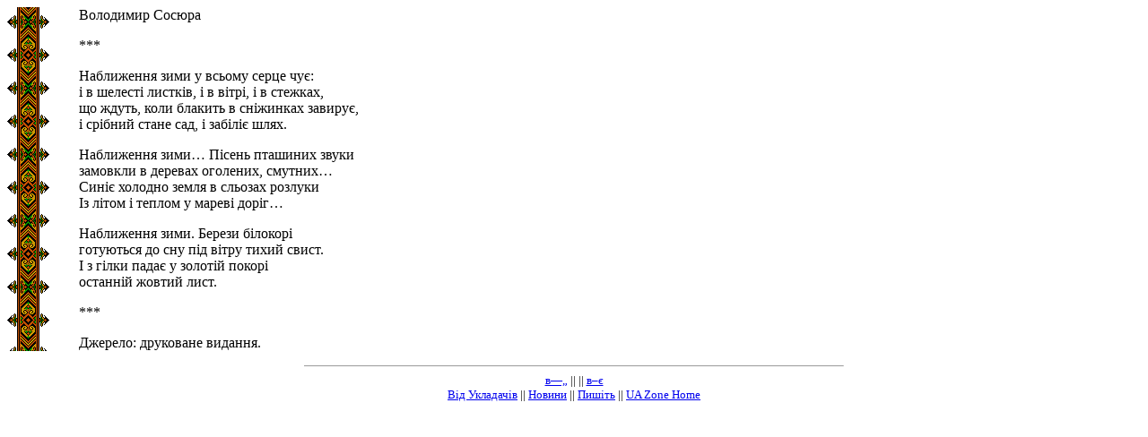

--- FILE ---
content_type: text/html; charset=UTF-8
request_url: http://poetyka.uazone.net/default/pages.phtml?place=sosura&page=sosura09
body_size: 1453
content:
<HTML>
<HEAD>
<BASE href="http://poetyka.uazone.net/sosura/index.phtml">
<META HTTP-EQUIV="Content-Type" CONTENT="text/html; charset=UTF-8">
<LINK REL="STYLESHEET" HREF="..//styles.css" TYPE="text/css">
</HEAD>
<BODY>

<DIV class="exterior">
<DIV class="norm">

<P>Володимир Сосюра
<P>***
<P>Наближення зими у всьому серце чує:
<BR>і в шелесті листків, і в вітрі, і в стежках,
<BR>що ждуть, коли блакить в сніжинках завирує,
<BR>і срібний стане сад, і забіліє шлях.
<P>Наближення зими… Пісень пташиних звуки
<BR>замовкли в деревах оголених, смутних…
<BR>Синіє холодно земля в сльозах розлуки
<BR>Із літом і теплом у мареві доріг…
<P>Наближення зими. Берези білокорі
<BR>готуються до сну під вітру тихий свист.
<BR>І з гілки падає у золотій покорі
<BR>останній жовтий лист.
<P>***
<P>Джерело: друковане видання.

</DIV>
</DIV>

<!-- *** Навігаційні меню *** -->


<hr size=1 width=600><p class="menu">
<a class="arrow" href="..//index.phtml">
в—„</a> || 


 || <a class="arrow" href="..//index.phtml">
в–є</a>

<br><a class="menu" href="../compiler.html">Від Укладачів</a> || <a class="menu" href="../news.html">Новини</a> || <a class="menu" href="contact.html">Пишіть</a> || <a class="menu" href="http://www.uazone.net/">UA Zone Home</a>

<br/><br/>
<script async src="https://pagead2.googlesyndication.com/pagead/js/adsbygoogle.js?client=ca-pub-3841000730083257"
     crossorigin="anonymous"></script>
<!-- poetyka homepage -->
<ins class="adsbygoogle"
     style="display:block"
     data-ad-client="ca-pub-3841000730083257"
     data-ad-slot="9789192391"
     data-ad-format="auto"
     data-full-width-responsive="true"></ins>
<script>
     (adsbygoogle = window.adsbygoogle || []).push({});
</script>



</BODY>
</HTML>
    
<!-- ------ Google Analytics Start ------- -->
<script type="text/javascript">

 var _gaq = _gaq || [];
 _gaq.push(['_setAccount', 'UA-1402695-3']);
 _gaq.push(['_trackPageview']);

 (function() {
   var ga = document.createElement('script'); ga.type = 'text/javascript'; ga.async = true;
   ga.src = ('https:' == document.location.protocol ? 'https://ssl' : 'http://www') + '.google-analytics.com/ga.js';
   var s = document.getElementsByTagName('script')[0]; s.parentNode.insertBefore(ga, s);
 })();

</script>



--- FILE ---
content_type: text/html; charset=utf-8
request_url: https://www.google.com/recaptcha/api2/aframe
body_size: 268
content:
<!DOCTYPE HTML><html><head><meta http-equiv="content-type" content="text/html; charset=UTF-8"></head><body><script nonce="yIb2zZFx1b6W56rM8mUzGA">/** Anti-fraud and anti-abuse applications only. See google.com/recaptcha */ try{var clients={'sodar':'https://pagead2.googlesyndication.com/pagead/sodar?'};window.addEventListener("message",function(a){try{if(a.source===window.parent){var b=JSON.parse(a.data);var c=clients[b['id']];if(c){var d=document.createElement('img');d.src=c+b['params']+'&rc='+(localStorage.getItem("rc::a")?sessionStorage.getItem("rc::b"):"");window.document.body.appendChild(d);sessionStorage.setItem("rc::e",parseInt(sessionStorage.getItem("rc::e")||0)+1);localStorage.setItem("rc::h",'1769765306441');}}}catch(b){}});window.parent.postMessage("_grecaptcha_ready", "*");}catch(b){}</script></body></html>

--- FILE ---
content_type: text/css
request_url: http://poetyka.uazone.net//styles.css
body_size: 944
content:
P { font-size:12pt; margin-left:1em; text-align:left; 
font-family:'Times New Roman','Times New Roman Cyr',Serif,'Serif Cyr'; }

P.ind0 {margin-left: 0em;}
P.ind1 {margin-left: 2em;}
P.ind2 {margin-left: 3em;}
P.ind3 {margin-left: 4em;}
P.ind4 {margin-left: 5em;}

P.in0 {margin-left: 0em; margin-top: 0;}
P.norm {margin-left: 1em; margin-top: 0;}
P.in1 {margin-left: 2em; margin-top: 0;}
P.in2 {margin-left: 3em; margin-top: 0;}
P.in3 {margin-left: 4em; margin-top: 0;}
P.in4 {margin-left: 5em; margin-top: 0;}
P.in5 {margin-left: 6em; margin-top: 0;}
P.in6 {margin-left: 7em; margin-top: 0;}
P.in7 {margin-left: 8em; margin-top: 0;}
P.in8 {margin-left: 9em; margin-top: 0;}
P.in9 {margin-left: 10em; margin-top: 0;}

span.sh1 {position: relative; left: 2em;}
span.sh2 {position: relative; left: 3em;}
span.sh3 {position: relative; left: 4em;}
span.sh4 {position: relative; left: 5em;}
span.sh5 {position: relative; left: 6em;}
span.sh6 {position: relative; left: 7em;}
span.sh7 {position: relative; left: 8em;}
span.sh8 {position: relative; left: 9em;}
span.sh9 {position: relative; left: 10em;}
span.sh10 {position: relative; left: 11em;}
span.sh11 {position: relative; left: 12em;}
span.sh12 {position: relative; left: 13em;}
span.sh13 {position: relative; left: 14em;}
span.sh14 {position: relative; left: 15em;}
span.sh15 {position: relative; left: 16em;}

P.epi3 {margin-left: 4em; font-style:italic; font-size:10pt;}
P.epi4 {margin-left: 5em; font-style:italic; font-size:10pt;}
P.epi5 {margin-left: 6em; font-style:italic; font-size:10pt;}
P.epi6 {margin-left: 7em; font-style:italic; font-size:10pt;}
P.epi61 {margin-left: 7em; font-style:italic; font-size:10pt; margin-top:0;}
P.epi7 {margin-left: 8em; font-style:italic; font-size:10pt;}
P.epi8 {margin-left: 9em; font-style:italic; font-size:10pt;}
P.epi9 {margin-left: 10em; font-style:italic; font-size:10pt;}

P.poemtitle {text-transform: none;}

P.poemauthour {text-transform: capitalize;}

P.date {font-size:9pt; font-style:italic;}

P.indent1st {margin-top:0; text-indent: 1.5em; text-align: justify;}

P.prim {font-size: 10pt; font-style: normal; text-align: justify; color: brown;}

P.role {color:blue; font-style: italic;}
P.repl {margin-top:0.5em; margin-left: 2em;}
P.motion {font-style: italic; font-size: 10pt; margin-top: 0.5em; color:brown;}

P.orig {font-size: 10pt; margin-left: 4em;}

P.cite {margin-left: 4em; font-style:italic; font-weight: bold; font-size:10pt;}

P.anti {margin-left: 0; margin-top: 0; text-indent: 2em; text-align: justify;}

P.peklo {margin-top:0; margin-left: 3em; text-indent: -2em;}

P.supertitle {font-weight: bold; font-family: Courier, monospace;}

P.tyt  {font-size: 12pt; font-weight: bold; font-variant: small-caps; margin-left: 2em;}

SUP {font-size: 8pt;}

A.raise {font-size:9pt;vertical-align:super;text-decoration:none;}

BODY {text-align: center; font-family:'Times New Roman','Times New Roman Cyr',Serif,'Serif Cyr';}

DIV.exterior {width: 600px; background: white url("e5s1.png") top left repeat-y; margin-top: 0;}

DIV.norm {margin-left: 4em; text-align: left;}

DIV.table {margin-left: 2em; text-align: left;}

P.title { margin-top:0.5em; margin-left:0; text-align:center; font-style:italic; 
font-weight:bold; font-size:20pt; }

P.abtitle { margin-top:0; margin-left:0; text-align:center; font-size:14pt;
font-weight:bold; color:red; }

A.ab { font-size:14pt; font-weight:normal; color:red;
font-family:'Times New Roman','Times New Roman Cyr',Serif,'Serif Cyr'; }

P.letters { margin:0; text-align:center; font-weight:normal; font-size:12pt; }

P.menu {font-size:10pt; text-align:center; margin:0;}

em.timeline {font-size: 12pt; font-style: italic;}
span.timeline {font-size: 12pt; font-style: italic;}

em.UTF {font-size:8pt; font-style: italic; color: green; background-image:none}

em.trans {font-size:10pt; font-style: italic;}
